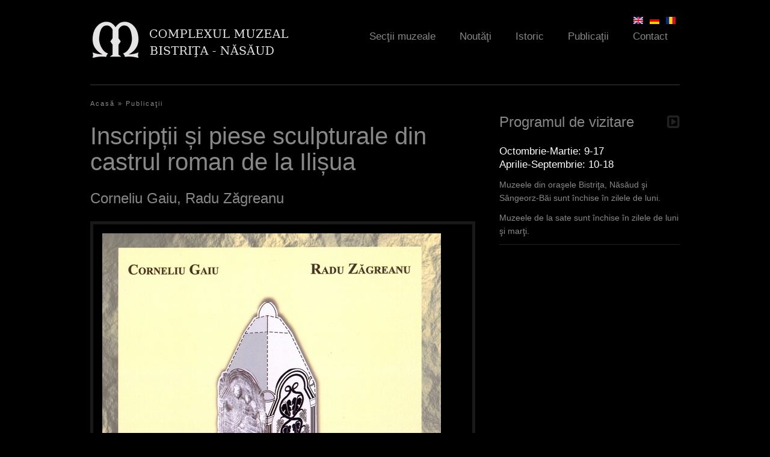

--- FILE ---
content_type: text/html; charset=utf-8
request_url: https://complexulmuzealbn.ro/ro/publicatii/inscriptii-si-piese-sculpturale-din-castrul-roman-de-la-ilisua?qt-noutati=1
body_size: 10055
content:
<!DOCTYPE html>
<!--[if IEMobile 7]><html class="iem7"  lang="ro" dir="ltr"><![endif]-->
<!--[if lte IE 6]><html class="lt-ie9 lt-ie8 lt-ie7"  lang="ro" dir="ltr"><![endif]-->
<!--[if (IE 7)&(!IEMobile)]><html class="lt-ie9 lt-ie8"  lang="ro" dir="ltr"><![endif]-->
<!--[if IE 8]><html class="lt-ie9"  lang="ro" dir="ltr"><![endif]-->
<!--[if (gte IE 9)|(gt IEMobile 7)]><!--><html  lang="ro" dir="ltr"><!--<![endif]-->

<head>
  <meta charset="utf-8" />
<meta name="Generator" content="Drupal 7 (http://drupal.org)" />
<link rel="canonical" href="/ro/publicatii/inscriptii-si-piese-sculpturale-din-castrul-roman-de-la-ilisua" />
<link rel="shortlink" href="/ro/node/76" />
  <title>Inscripții și piese sculpturale din castrul roman de la Ilișua | Complexul Muzeal Bistriţa-Năsăud</title>

      <meta name="MobileOptimized" content="width">
    <meta name="HandheldFriendly" content="true">
    <meta name="viewport" content="width=device-width">
    <meta http-equiv="cleartype" content="on">

  <link type="text/css" rel="stylesheet" href="https://complexulmuzealbn.ro/sites/default/files/css/css_lQaZfjVpwP_oGNqdtWCSpJT1EMqXdMiU84ekLLxQnc4.css" media="all" />
<link type="text/css" rel="stylesheet" href="https://complexulmuzealbn.ro/sites/default/files/css/css_ugmd-SSDbm1OKE5izFKyWoDlN0VLzOd_7qwRN49enDo.css" media="all" />
<link type="text/css" rel="stylesheet" href="https://complexulmuzealbn.ro/sites/default/files/css/css_WQp2FwUJJRQK709_79J-xMWYyGHIjSlGd0mC_sFLRIM.css" media="all" />
<link type="text/css" rel="stylesheet" href="https://complexulmuzealbn.ro/sites/default/files/css/css_phKgMGB4ZRrc9NmhvCLC7NEXXMHT7f3lfF-y-be9qTs.css" media="all" />
<link type="text/css" rel="stylesheet" href="https://complexulmuzealbn.ro/sites/default/files/css/css_rwRhsU147PhKoaHJYvcYpZpYX6oTi9X9cpAGlsK1BBE.css" media="all" />
  <!--[if IE 7]>
    <link rel="stylesheet"href="/sites/default/themes/muzeu/fonts/Font-Awesome/css/font-awesome-ie7.min.css">
  <![endif]-->
  <script src="https://complexulmuzealbn.ro/sites/default/files/js/js_XexEZhbTmj1BHeajKr2rPfyR8Y68f4rm0Nv3Vj5_dSI.js"></script>
<script src="https://complexulmuzealbn.ro/sites/default/files/js/js_dVaoB9HQm0UnJvdl7U38vybHtK16tuq_s0kdlp5UgZU.js"></script>
<script src="https://complexulmuzealbn.ro/sites/default/files/js/js_zKC6wsxqjoRmTKNdDVcmdLOnhkAoI9AtNnnpDlsd9MQ.js"></script>
<script src="https://complexulmuzealbn.ro/sites/default/files/js/js_AtdJ6fPXZn7TuqTTPiZ-_9z0OFXQNgex25Tce3PszK8.js"></script>
<script>
    jQuery(document).ready(function($){     
      $('#om-maximenu-main-menu li.om-leaf .om-maximenu-content').removeClass('om-maximenu-content-nofade');
      //$('#om-maximenu-main-menu li.om-leaf').hover(omFadeIn,omFadeOut); //native jquery
      $('#om-maximenu-main-menu li.om-leaf').hoverIntent({
        over: omFadeIn,
        timeout: 1000,
        out: omFadeOut
      }); 
      function omFadeIn(){ $('.om-maximenu-content.closed', this).fadeIn(); }
      function omFadeOut(){ $('.om-maximenu-content.closed', this).fadeOut(); }  
    });
    </script>
<script src="https://complexulmuzealbn.ro/sites/default/files/js/js_uYI753qA7lelCaVQqQLql6B7VesJFV-ewVlmpTS3b84.js"></script>
<script>jQuery.extend(Drupal.settings, {"basePath":"\/","pathPrefix":"ro\/","setHasJsCookie":0,"ajaxPageState":{"theme":"muzeu","theme_token":"IpLKSYFwd7Ee_0XzqQiZT4sjvkFlUiFS1PCfeQkwKa8","jquery_version":"1.7","js":{"sites\/all\/modules\/jquery_update\/replace\/jquery\/1.7\/jquery.min.js":1,"misc\/jquery-extend-3.4.0.js":1,"misc\/jquery-html-prefilter-3.5.0-backport.js":1,"misc\/jquery.once.js":1,"misc\/drupal.js":1,"sites\/all\/modules\/jquery_update\/replace\/ui\/ui\/minified\/jquery.ui.core.min.js":1,"sites\/all\/modules\/jquery_update\/replace\/ui\/ui\/minified\/jquery.ui.widget.min.js":1,"sites\/all\/modules\/nice_menus\/js\/jquery.bgiframe.js":1,"sites\/all\/modules\/nice_menus\/js\/jquery.hoverIntent.js":1,"sites\/all\/libraries\/superfish\/superfish.js":1,"sites\/all\/modules\/nice_menus\/js\/nice_menus.js":1,"sites\/all\/modules\/jquery_update\/replace\/ui\/external\/jquery.cookie.js":1,"sites\/all\/modules\/jquery_update\/replace\/misc\/jquery.form.min.js":1,"sites\/all\/modules\/jquery_update\/replace\/ui\/ui\/minified\/jquery.ui.tabs.min.js":1,"sites\/all\/modules\/jquery_plugin\/tooltip.min.js":1,"misc\/ajax.js":1,"sites\/all\/modules\/jquery_update\/js\/jquery_update.js":1,"sites\/all\/modules\/om_maximenu\/js\/om_maximenu.js":1,"misc\/progress.js":1,"public:\/\/languages\/ro_DS2d09Q2GwfxjRiVfdIyuEXWVqWMk7tvUa-RBIKPA2A.js":1,"sites\/all\/libraries\/colorbox\/jquery.colorbox-min.js":1,"sites\/all\/modules\/colorbox\/js\/colorbox.js":1,"sites\/all\/modules\/colorbox\/styles\/default\/colorbox_style.js":1,"sites\/all\/modules\/colorbox\/js\/colorbox_load.js":1,"sites\/all\/modules\/om_maximenu\/contrib\/jquery.hoverIntent.minified.js":1,"0":1,"sites\/all\/modules\/views\/js\/base.js":1,"sites\/all\/modules\/views\/js\/ajax_view.js":1,"sites\/all\/modules\/quicktabs\/js\/quicktabs.js":1,"sites\/all\/libraries\/easing\/jquery.easing.js":1,"sites\/default\/themes\/muzeu\/js\/slider.js":1,"sites\/default\/themes\/muzeu\/js\/mainmenu.js":1,"sites\/default\/themes\/muzeu\/js\/lazy.js":1,"sites\/default\/themes\/muzeu\/js\/slideshow-pager.js":1,"sites\/default\/themes\/muzeu\/js\/imagesloaded.pkgd.js":1,"sites\/default\/themes\/muzeu\/js\/masonry.pkgd.min.js":1,"sites\/default\/themes\/muzeu\/js\/gallery.js":1,"sites\/all\/libraries\/jquery.jscrollpane\/jquery.jscrollpane.min.js":1,"sites\/all\/libraries\/jquery.jscrollpane\/mwheelIntent.js":1,"sites\/all\/libraries\/jquery.jscrollpane\/jquery.mousewheel.js":1,"sites\/default\/themes\/muzeu\/js\/jquery.fitvids.js":1,"sites\/all\/libraries\/jquery.bxslider\/jquery.bxslider.min.js":1,"sites\/default\/themes\/muzeu\/js\/expo-slides.js":1,"sites\/default\/themes\/muzeu\/js\/video-tabs.js":1,"sites\/all\/modules\/colorbox_node\/colorbox_node.js":1},"css":{"modules\/system\/system.base.css":1,"modules\/system\/system.menus.css":1,"modules\/system\/system.messages.css":1,"modules\/system\/system.theme.css":1,"misc\/ui\/jquery.ui.core.css":1,"misc\/ui\/jquery.ui.theme.css":1,"misc\/ui\/jquery.ui.tabs.css":1,"sites\/all\/modules\/colorbox_node\/colorbox_node.css":1,"modules\/field\/theme\/field.css":1,"sites\/all\/modules\/footnotes\/footnotes.css":1,"sites\/all\/modules\/freepager\/freepager.css":1,"modules\/node\/node.css":1,"sites\/all\/modules\/om_maximenu\/css\/om_maximenu.css":1,"modules\/user\/user.css":1,"sites\/all\/modules\/views\/css\/views.css":1,"sites\/all\/modules\/ckeditor\/css\/ckeditor.css":1,"sites\/all\/modules\/colorbox\/styles\/default\/colorbox_style.css":1,"sites\/all\/modules\/ctools\/css\/ctools.css":1,"modules\/locale\/locale.css":1,"sites\/all\/modules\/nice_menus\/css\/nice_menus.css":1,"sites\/all\/modules\/nice_menus\/css\/nice_menus_default.css":1,"sites\/all\/modules\/om_maximenu\/skin\/no_style\/no_style.css":1,"sites\/all\/modules\/quicktabs\/css\/quicktabs.css":1,"sites\/all\/modules\/date\/date_api\/date.css":1,"sites\/all\/libraries\/jquery.jscrollpane\/jquery.jscrollpane.css":1,"sites\/all\/libraries\/jquery.bxslider\/jquery.bxslider.css":1,"sites\/default\/themes\/muzeu\/system.menus.css":1,"sites\/default\/themes\/muzeu\/system.messages.css":1,"sites\/default\/themes\/muzeu\/system.theme.css":1,"sites\/default\/themes\/muzeu\/css\/styles.css":1}},"colorbox":{"opacity":"0.85","current":"{current} of {total}","previous":"\u00ab Prev","next":"Next \u00bb","close":"\u00cenchidere","maxWidth":"98%","maxHeight":"98%","fixed":true,"mobiledetect":true,"mobiledevicewidth":"480px","file_public_path":"\/sites\/default\/files","specificPagesDefaultValue":"admin*\nimagebrowser*\nimg_assist*\nimce*\nnode\/add\/*\nnode\/*\/edit\nprint\/*\nprintpdf\/*\nsystem\/ajax\nsystem\/ajax\/*"},"nice_menus_options":{"delay":"800","speed":"slow"},"quicktabs":{"qt_noutati":{"name":"noutati","tabs":[{"vid":"agenda","display":"block_1","args":"","view_path":"node%2F76","view_dom_id":1,"ajax_args":"","actual_args":[]},{"vid":"articole","display":"block","args":"","view_path":"node%2F76","view_dom_id":2,"ajax_args":"","actual_args":[]},{"vid":"video","display":"block_1","args":"","view_path":"node%2F76","view_dom_id":3,"ajax_args":"","actual_args":[]}],"ajaxPageState":{"jquery_version":"1.7"}}},"colorbox_node":{"width":"600px","height":"600px"}});</script>
      <!--[if lt IE 9]>
    <script src="/sites/all/themes/zen/js/html5-respond.js"></script>
    <![endif]-->
    <script>
    (function(i,s,o,g,r,a,m){i['GoogleAnalyticsObject']=r;i[r]=i[r]||function(){
    (i[r].q=i[r].q||[]).push(arguments)},i[r].l=1*new Date();a=s.createElement(o),
    m=s.getElementsByTagName(o)[0];a.async=1;a.src=g;m.parentNode.insertBefore(a,m)
    })(window,document,'script','//www.google-analytics.com/analytics.js','ga');

    ga('create', 'UA-44957745-1', 'complexulmuzealbn.ro');
    ga('send', 'pageview');
  </script>
</head>
<body class="html not-front not-logged-in one-sidebar sidebar-second page-node page-node- page-node-76 node-type-publicatie i18n-ro section-publicatii" >
      <p id="skip-link">
      <a href="#main-menu" class="element-invisible element-focusable">Jump to navigation</a>
    </p>
      
<div id="page">

  <header class="header" id="header" role="banner">
    <div class="header-wrap">
          <a href="/ro" title="Acasă" rel="home" class="header__logo" id="logo"><img src="https://complexulmuzealbn.ro/sites/default/files/cmb_0_0.png" alt="Acasă" class="header__logo-image" width="235" height="54"/></a>
    
 

  <div id="om-maximenu-main-menu" class="om-maximenu om-maximenu-no-style om-maximenu-main-menu code-om-u1-1599386995">     
            

<div id="om-menu-main-menu-ul-wrapper" class="om-menu-ul-wrapper">
  <ul id="om-menu-main-menu" class="om-menu">
                  

   
  <li id="om-leaf-om-u1-1599386995-3" class="om-leaf first leaf-sec-ii-muzeale">   
    <a  class="om-link  link-sec-ii-muzeale" href="/ro/sectii">Secţii muzeale</a>      
  <div class="om-maximenu-content om-maximenu-content-nofade closed">
    <div class="om-maximenu-top">
      <div class="om-maximenu-top-left"></div>
      <div class="om-maximenu-top-right"></div>
    </div><!-- /.om-maximenu-top --> 
    <div class="om-maximenu-middle">
      <div class="om-maximenu-middle-left">
        <div class="om-maximenu-middle-right">
           

<div class="block block-views block-views-id-sectii-block_3 first last">           
      <div class="content"><div class="view view-sectii view-id-sectii view-display-id-block_3 view-dom-id-87a7385c39b304992df0bfe0c5be149f">
        
  
      <div class="attachment attachment-before">
      <div class="view view-sectii view-id-sectii view-display-id-attachment_1">
        
  
  
      <div class="view-content">
      <table class="views-view-grid cols-2">
  
  <tbody>
          <tr class="row-1 row-first">
                  <td class="col-1 col-first">
              
          <a href="/ro/sectii/casa-argintarului-centrul-german-bistrita">&quot;Casa Argintarului&quot; - Centrul German Bistrița</a>            </td>
                  <td class="col-2 col-last">
              
          <a href="/ro/sectii/casa-saseasca-livezile">&quot;Casa Săsească&quot; Livezile</a>            </td>
              </tr>
          <tr class="row-2">
                  <td class="col-1 col-first">
              
          <a href="/en/sectii/deams-nest-museum-maieru">&quot;Deams&#039; Nest&quot; Museum, Maieru</a>            </td>
                  <td class="col-2 col-last">
              
          <a href="/en/sectii/saxon-house-livezile">&quot;Saxon House&quot; Livezile</a>            </td>
              </tr>
          <tr class="row-3">
                  <td class="col-1 col-first">
              
          <a href="/en/sectii/silverers-house-german-center-bistrita">&quot;Silverer&#039;s House&quot; - German Center Bistrița</a>            </td>
                  <td class="col-2 col-last">
              
          <a href="/ro/sectii/biserica-evanghelica-herina">Biserica Evanghelică Herina</a>            </td>
              </tr>
          <tr class="row-4">
                  <td class="col-1 col-first">
              
          <a href="/en/sectii/border-museum-nasaud">Border Museum Năsăud</a>            </td>
                  <td class="col-2 col-last">
              
          <a href="/ro/sectii/casa-traditionala-de-pe-vaile-tiblesului-amenajata-si-donata-de-episcopul-macarie-dragoi">Casa tradițională de pe Văile Țibleșului Amenajată și Donată de Episcopul Macarie Drăgoi</a>            </td>
              </tr>
          <tr class="row-5">
                  <td class="col-1 col-first">
              
          <a href="/ro/sectii/centrul-multicultural-castel-teleki-posmus">Centrul Multicultural &quot;Castel Teleki&quot; Posmuș</a>            </td>
                  <td class="col-2 col-last">
              
          <a href="/en/sectii/evangelic-church-herina">Evangelic Church Herina</a>            </td>
              </tr>
          <tr class="row-6">
                  <td class="col-1 col-first">
              
          <a href="/en/sectii/literary-museum-teodor-tanco-monor">Literary museum &quot;Teodor Tanco&quot;, Monor</a>            </td>
                  <td class="col-2 col-last">
              
          <a href="/en/sectii/memorial-museum-george-cosbuc-cosbuc">Memorial Museum &quot;George Coşbuc&quot;, Coşbuc</a>            </td>
              </tr>
          <tr class="row-7">
                  <td class="col-1 col-first">
              
          <a href="/en/sectii/memorial-museum-ion-pop-reteganul-reteag">Memorial Museum &quot;Ion Pop Reteganul&quot;, Reteag</a>            </td>
                  <td class="col-2 col-last">
              
          <a href="/en/sectii/memorial-museum-liviu-rebreanu">Memorial Museum &quot;Liviu Rebreanu&quot;</a>            </td>
              </tr>
          <tr class="row-8">
                  <td class="col-1 col-first">
              
          <a href="/en/sectii/mining-museum-rodna">Mining Museum Rodna</a>            </td>
                  <td class="col-2 col-last">
              
          <a href="/ro/sectii/muzeul-cuibul-visurilor-maieru">Muzeul &quot;Cuibul Visurilor&quot;, Maieru</a>            </td>
              </tr>
          <tr class="row-9">
                  <td class="col-1 col-first">
              
          <a href="/ro/sectii/muzeul-de-arta-comparata-sangeorz-bai">Muzeul de artă comparată Sângeorz Băi</a>            </td>
                  <td class="col-2 col-last">
              
          <a href="/ro/sectii/muzeul-graniceresc-nasaudean">Muzeul Grăniceresc Năsăudean</a>            </td>
              </tr>
          <tr class="row-10">
                  <td class="col-1 col-first">
              
          <a href="/ro/sectii/muzeul-literar-teodor-tanco-monor">Muzeul literar &quot;Teodor Tanco&quot;, Monor</a>            </td>
                  <td class="col-2 col-last">
              
          <a href="/ro/sectii/muzeul-memorial-george-cosbuc-cosbuc">Muzeul memorial &quot;George Coşbuc&quot;, Coşbuc</a>            </td>
              </tr>
          <tr class="row-11">
                  <td class="col-1 col-first">
              
          <a href="/ro/sectii/muzeul-memorial-ion-pop-reteganul-reteag">Muzeul memorial &quot;Ion Pop Reteganul&quot;, Reteag</a>            </td>
                  <td class="col-2 col-last">
              
          <a href="/ro/sectii/muzeul-memorial-liviu-rebreanu">Muzeul memorial &quot;Liviu Rebreanu&quot;</a>            </td>
              </tr>
          <tr class="row-12 row-last">
                  <td class="col-1 col-first">
              
          <a href="/ro/sectii/muzeul-mineritului-rodna">Muzeul mineritului Rodna</a>            </td>
                  <td class="col-2 col-last">
              
          <a href="/ro/sectii/pestera-tausoare">Peştera Tăuşoare</a>            </td>
              </tr>
      </tbody>
</table>
    </div>
  
  
  
  
  
  
</div>    </div>
  
      <div class="view-content">
        <div class="views-row views-row-1">
      
          <article class="node-21 node node-sectie view-mode-view_item">
  <div class="group-thumbnail">
    
  <a href="/ro/sectii/arta-contemporana"><img src="https://complexulmuzealbn.ro/sites/default/files/styles/obiect/public/thumbs/2017/04/th-arta-contemporana-3.jpg?itok=fUdTtaJq" width="300" height="370" alt="" /></a>  </div>
  <div class="group-caption">
    
  <div class="field-title-field">
    <h3 class="field-title"><a href="/ro/sectii/arta-contemporana">Artă Contemporană</a></h3>
  </div>
  </div>
</article>
    </div>
  <div class="views-row views-row-2">
      
          <article class="node-28 node node-sectie view-mode-view_item">
  <div class="group-thumbnail">
    
  <a href="/ro/sectii/etnografie-arta-populara"><img src="https://complexulmuzealbn.ro/sites/default/files/styles/obiect/public/thumbs/2013/10/th-etnografie-arta-populara-3.jpg?itok=UUS9qSdN" width="300" height="370" alt="" /></a>  </div>
  <div class="group-caption">
    
  <div class="field-title-field">
    <h3 class="field-title"><a href="/ro/sectii/etnografie-arta-populara">Etnografie - Artă populară</a></h3>
  </div>
  </div>
</article>
    </div>
  <div class="views-row views-row-3">
      
          <article class="node-15 node node-sectie view-mode-view_item">
  <div class="group-thumbnail">
    
  <a href="/ro/sectii/istorie-arheologie"><img src="https://complexulmuzealbn.ro/sites/default/files/styles/obiect/public/thumbs/2017/04/th-istorie-arheologie-2.jpg?itok=sU2Usp6G" width="300" height="370" alt="" /></a>  </div>
  <div class="group-caption">
    
  <div class="field-title-field">
    <h3 class="field-title"><a href="/ro/sectii/istorie-arheologie">Istorie-Arheologie</a></h3>
  </div>
  </div>
</article>
    </div>
  <div class="views-row views-row-4">
      
          <article class="node-35 node node-sectie view-mode-view_item">
  <div class="group-thumbnail">
    
  <a href="/ro/sectii/stiintele-naturii"><img src="https://complexulmuzealbn.ro/sites/default/files/styles/obiect/public/thumbs/2013/07/th-stiintele-naturii-2.jpg?itok=k3He70pN" width="300" height="370" alt="" /></a>  </div>
  <div class="group-caption">
    
  <div class="field-title-field">
    <h3 class="field-title"><a href="/ro/sectii/stiintele-naturii">Ştiinţele Naturii</a></h3>
  </div>
  </div>
</article>
    </div>
    </div>
  
  
  
  
  
  
</div></div>
  </div><!-- /.block -->





          <div class="om-clearfix"></div>
        </div><!-- /.om-maximenu-middle-right --> 
      </div><!-- /.om-maximenu-middle-left --> 
    </div><!-- /.om-maximenu-middle --> 
    <div class="om-maximenu-bottom">
      <div class="om-maximenu-bottom-left"></div>
      <div class="om-maximenu-bottom-right"></div>
    </div><!-- /.om-maximenu-bottom -->  
    <div class="om-maximenu-arrow"></div>
    <div class="om-maximenu-open">
      <input type="checkbox" value="" />
      Stay    </div><!-- /.om-maximenu-open -->  
  </div><!-- /.om-maximenu-content -->  
 

      
  </li>
  
    
  

  
          
                  

   
  <li id="om-leaf-om-u1-1599386995-6" class="om-leaf leaf-nout-i">   
    <a  class="om-link  link-nout-i" href="/ro/agenda">Noutăţi</a>      
  <div class="om-maximenu-content om-maximenu-content-nofade closed">
    <div class="om-maximenu-top">
      <div class="om-maximenu-top-left"></div>
      <div class="om-maximenu-top-right"></div>
    </div><!-- /.om-maximenu-top --> 
    <div class="om-maximenu-middle">
      <div class="om-maximenu-middle-left">
        <div class="om-maximenu-middle-right">
           

<div class="block block-quicktabs block-quicktabs-id-noutati first last">           
      <div class="content"><div  id="quicktabs-noutati" class="quicktabs-wrapper quicktabs-style-nostyle"><div class="item-list"><ul class="quicktabs-tabs quicktabs-style-nostyle"><li class="first"><a href="/ro/publicatii/inscriptii-si-piese-sculpturale-din-castrul-roman-de-la-ilisua?qt-noutati=0#qt-noutati" id="quicktabs-tab-noutati-0" class="quicktabs-tab quicktabs-tab-view quicktabs-tab-view-agenda-block-1 active">Agenda culturală</a></li>
<li class="active"><a href="/ro/publicatii/inscriptii-si-piese-sculpturale-din-castrul-roman-de-la-ilisua?qt-noutati=1#qt-noutati" id="quicktabs-tab-noutati-1" class="quicktabs-tab quicktabs-tab-view quicktabs-tab-view-articole-block active">Articole</a></li>
<li class="last"><a href="/ro/publicatii/inscriptii-si-piese-sculpturale-din-castrul-roman-de-la-ilisua?qt-noutati=2#qt-noutati" id="quicktabs-tab-noutati-2" class="quicktabs-tab quicktabs-tab-view quicktabs-tab-view-video-block-1 active">Video</a></li>
</ul></div><div id="quicktabs-container-noutati" class="quicktabs_main quicktabs-style-nostyle"><div  id="quicktabs-tabpage-noutati-0" class="quicktabs-tabpage quicktabs-hide"><div class="view view-agenda view-id-agenda view-display-id-block_1 view-dom-id-2579fc2868ab86cf6dd12c477ff3dc9c">
            <div class="view-header">
       <p><a href="/agenda"><img src="/sites/default/files/th-menu-contact.jpg" /><strong>Agenda Culturală</strong></a></p>
     </div>
  
  
  
      <div class="view-content">
        <div class="views-row views-row-1">
      
  <div class="views-field views-field-nothing">        <span class="field-content"><a href="/ro/nide/992"><i class="icon-angle-right"></i></a></span>  </div>  
  <div class="views-field views-field-field-data">        <div class="field-content">
  <span class="date-display-single">26/09/2025 - 13:00</span></div>  </div>  
  <div class="views-field views-field-title">        <span class="field-content"><a href="/ro/agenda/noaptea-cercetatorilor-europeni-2025">Noaptea Cercetătorilor Europeni 2025</a></span>  </div>  
  <div>        <div>
  Muzeul Bistrita, str. G-ral Grigore Balan, nr. 19</div>  </div>  </div>
  <div class="views-row views-row-2">
      
  <div class="views-field views-field-nothing">        <span class="field-content"><a href="/ro/nide/991"><i class="icon-angle-right"></i></a></span>  </div>  
  <div class="views-field views-field-field-data">        <div class="field-content">
  <span class="date-display-single">19/09/2025 - 17:00</span></div>  </div>  
  <div class="views-field views-field-title">        <span class="field-content"><a href="/ro/agenda/expozitia-joanna-mankiewicz">Expoziția Joanna Mankiewicz</a></span>  </div>  
  <div>        <div>
  Locație: Centrul Multicultural &quot;Castel Teleki&quot;, Posmuș</div>  </div>  </div>
  <div class="views-row views-row-3">
      
  <div class="views-field views-field-nothing">        <span class="field-content"><a href="/ro/nide/990"><i class="icon-angle-right"></i></a></span>  </div>  
  <div class="views-field views-field-field-data">        <div class="field-content">
  <span class="date-display-single">19/09/2025 - 17:00</span></div>  </div>  
  <div class="views-field views-field-title">        <span class="field-content"><a href="/ro/agenda/expozitia-bartosz-mamak">Expoziția Bartosz Mamak</a></span>  </div>  
  <div>        <div>
  Locație: Centrul Multicultural &quot;Castel Teleki&quot;, Posmuș</div>  </div>  </div>
  <div class="views-row views-row-4">
      
  <div class="views-field views-field-nothing">        <span class="field-content"><a href="/ro/nide/989"><i class="icon-angle-right"></i></a></span>  </div>  
  <div class="views-field views-field-field-data">        <div class="field-content">
  <span class="date-display-single">15/08/2025 - 12:00</span></div>  </div>  
  <div class="views-field views-field-title">        <span class="field-content"><a href="/ro/agenda/artcast-teleki-festival-2025">ArtCast Teleki Festival – 2025</a></span>  </div>  
  <div>        <div>
  Castel Teleki, Posmus, COm. Sieu</div>  </div>  </div>
  <div class="views-row views-row-5">
      
  <div class="views-field views-field-nothing">        <span class="field-content"><a href="/ro/nide/988"><i class="icon-angle-right"></i></a></span>  </div>  
  <div class="views-field views-field-field-data">        <div class="field-content">
  <span class="date-display-single">08/07/2025 - 18:00</span></div>  </div>  
  <div class="views-field views-field-title">        <span class="field-content"><a href="/ro/agenda/metamorphosis">Metamorphosis</a></span>  </div>  
  <div>        <div>
  Muzeul Bistrita, str. G-ral Grigore Balan, nr. 19</div>  </div>  </div>
    </div>
  
  
  
  
  
  
</div></div><div  id="quicktabs-tabpage-noutati-1" class="quicktabs-tabpage "><div class="view view-articole view-id-articole view-display-id-block view-dom-id-e7ef7bb717efe72d765ac6133c7a13c8">
            <div class="view-header">
       <p><a href="/articole"><img src="/sites/default/files/th-menu-contact.jpg" /><strong>Articole</strong></a></p>
     </div>
  
  
  
      <div class="view-content">
        <div class="views-row views-row-1">
      
  <div class="views-field views-field-nothing">        <span class="field-content"><a href="/ro/articole/2025/03/noaptea-cercetatorilor-europeni-2024-o-zi-dedicata-stiintei-curiozitatii-si"><i class="icon-angle-right"></i></a></span>  </div>  
  <div class="views-field views-field-title">        <span class="field-content"><a href="/ro/articole/2025/03/noaptea-cercetatorilor-europeni-2024-o-zi-dedicata-stiintei-curiozitatii-si">Noaptea Cercetătorilor Europeni 2024 – O zi dedicată științei, curiozității și inovației, în inima Bistriței</a></span>  </div>  </div>
  <div class="views-row views-row-2">
      
  <div class="views-field views-field-nothing">        <span class="field-content"><a href="/ro/articole/2025/03/noaptea-cercetatorilor-europeni-din-27-septembrie-2024-la-bistrita"><i class="icon-angle-right"></i></a></span>  </div>  
  <div class="views-field views-field-title">        <span class="field-content"><a href="/ro/articole/2025/03/noaptea-cercetatorilor-europeni-din-27-septembrie-2024-la-bistrita">Noaptea Cercetătorilor Europeni” din 27 septembrie 2024, la Bistrița</a></span>  </div>  </div>
  <div class="views-row views-row-3">
      
  <div class="views-field views-field-nothing">        <span class="field-content"><a href="/ro/articole/2014/01/anunt-concurs"><i class="icon-angle-right"></i></a></span>  </div>  
  <div class="views-field views-field-title">        <span class="field-content"><a href="/ro/articole/2014/01/anunt-concurs">Anunt - concurs</a></span>  </div>  </div>
  <div class="views-row views-row-4">
      
  <div class="views-field views-field-nothing">        <span class="field-content"><a href="/ro/epoca-victoriana-treaba-femeii-era-sa-straluceasca-sa-poarte-rochii-de-cateva-kilograme-si-sa-si"><i class="icon-angle-right"></i></a></span>  </div>  
  <div class="views-field views-field-title">        <span class="field-content"><a href="/ro/epoca-victoriana-treaba-femeii-era-sa-straluceasca-sa-poarte-rochii-de-cateva-kilograme-si-sa-si">În epoca victoriană, treaba femeii era să strălucească, să poarte rochii de câteva kilograme şi să-şi crească odraslele</a></span>  </div>  </div>
  <div class="views-row views-row-5">
      
  <div class="views-field views-field-nothing">        <span class="field-content"><a href="/ro/articole/2013/08/rochii-de-bal-din-perioada-victoriana-expuse-vineri-la-muzeul-judetean"><i class="icon-angle-right"></i></a></span>  </div>  
  <div class="views-field views-field-title">        <span class="field-content"><a href="/ro/articole/2013/08/rochii-de-bal-din-perioada-victoriana-expuse-vineri-la-muzeul-judetean">Rochii de bal din perioada victoriană, expuse vineri la Muzeul Judeţean</a></span>  </div>  </div>
    </div>
  
  
  
  
  
  
</div></div><div  id="quicktabs-tabpage-noutati-2" class="quicktabs-tabpage quicktabs-hide"><div class="view view-video view-id-video view-display-id-block_1 view-dom-id-d0d497a25de53accd1435a1bf2f96526">
            <div class="view-header">
       <p><a href="/video"><img src="/sites/default/files/th-menu-contact.jpg" /><strong>Clipuri Video</strong></a></p>
     </div>
  
  
  
      <div class="view-content">
        <div class="views-row views-row-1 views-row-odd views-row-first">
      
          <a href="/ro/video/saltland">
  <div class="field-video">
    <img src="https://complexulmuzealbn.ro/sites/default/files/styles/video/public/media-youtube/MRinR5Jjjhw.jpg?itok=B2DJTNOh" width="300" height="169" alt="SaltLand" />  </div>
</a>    
  <div class="views-field views-field-nothing">        <span class="field-content"><a href="/ro/video/saltland"><i class="icon-angle-right"></i></a></span>  </div>  
  <div class="views-field views-field-title">        <span class="field-content"><a href="/ro/video/saltland">Saltland</a></span>  </div>  </div>
  <div class="views-row views-row-2 views-row-even views-row-last">
      
          <a href="/ro/video/vernisaj-constantin-blendea">
  <div class="field-video">
    <img src="https://complexulmuzealbn.ro/sites/default/files/styles/video/public/media-youtube/ukbEM_7ye1U.jpg?itok=NA2IosIX" width="300" height="169" alt="vernisaj C ntin Blendea 28 29 august 2012" />  </div>
</a>    
  <div class="views-field views-field-nothing">        <span class="field-content"><a href="/ro/video/vernisaj-constantin-blendea"><i class="icon-angle-right"></i></a></span>  </div>  
  <div class="views-field views-field-title">        <span class="field-content"><a href="/ro/video/vernisaj-constantin-blendea">Vernisaj Constantin Blendea</a></span>  </div>  </div>
    </div>
  
  
  
  
  
  
</div></div></div></div></div>
  </div><!-- /.block -->





          <div class="om-clearfix"></div>
        </div><!-- /.om-maximenu-middle-right --> 
      </div><!-- /.om-maximenu-middle-left --> 
    </div><!-- /.om-maximenu-middle --> 
    <div class="om-maximenu-bottom">
      <div class="om-maximenu-bottom-left"></div>
      <div class="om-maximenu-bottom-right"></div>
    </div><!-- /.om-maximenu-bottom -->  
    <div class="om-maximenu-arrow"></div>
    <div class="om-maximenu-open">
      <input type="checkbox" value="" />
      Stay    </div><!-- /.om-maximenu-open -->  
  </div><!-- /.om-maximenu-content -->  
 

      
  </li>
  
    
  

  
          
                  

   
  <li id="om-leaf-om-u1-1599386995-2" class="om-leaf leaf-istoric">   
    <a  class="om-link  link-istoric" href="/ro/istoric">Istoric</a>      
  <div class="om-maximenu-content om-maximenu-content-nofade closed">
    <div class="om-maximenu-top">
      <div class="om-maximenu-top-left"></div>
      <div class="om-maximenu-top-right"></div>
    </div><!-- /.om-maximenu-top --> 
    <div class="om-maximenu-middle">
      <div class="om-maximenu-middle-left">
        <div class="om-maximenu-middle-right">
           

<div class="block block-views block-views-id-istoric-block_1 first last">           
      <div class="content"><div class="view view-istoric view-id-istoric view-display-id-block_1 view-dom-id-b19f07ef46dbafd3a7dd9fd466f1def4">
            <div class="view-header">
       <p><a href="/istoric"><img src="/sites/default/files/th-menu-istoric.jpg" /><strong>Complexul Muzeal Bistriţa-Năsăud</strong></a></p>
     </div>
  
  
      <div class="attachment attachment-before">
      <div class="view view-istoric view-id-istoric view-display-id-attachment_2">
        
  
  
      <div class="view-content">
        <div class="views-row views-row-1">
      
  <div>        <div>
  <div class="field-anul">
    <span class="date-display-single">2016</span>  </div>
</div>  </div>  
  <div class="views-field views-field-title">        <span class="field-content"><a href="/ro/istoric">Tur virtual</a></span>  </div>  
  <div>        <div>
  <div class="field-body">
     <p>Intr-un muzeu daca dorim sa venim in intampinarea dorintelor beneficiarilor de diverse tipuri este important sa tine</p>  </div>
</div>  </div>  </div>
    </div>
  
  
  
  
  
  
</div>    </div>
  
      <div class="view-content">
        <div class="views-row views-row-1 views-row-odd views-row-first">
      
  <div class="views-field views-field-nothing">        <span class="field-content"><a href="/istoric"><i class="icon-angle-right"></i></a></span>  </div>  
          
  <div class="field-anul">
    <span class="date-display-single">1987</span>  </div>
    
  <div class="views-field views-field-title-field">        <div class="field-content"><a href="/ro/istoric">
  <div class="field-title-field">
    Reunirea secţiilor  </div>
</a></div>  </div>  </div>
  <div class="views-row views-row-2 views-row-even">
      
  <div class="views-field views-field-nothing">        <span class="field-content"><a href="/istoric"><i class="icon-angle-right"></i></a></span>  </div>  
          
  <div class="field-anul">
    <span class="date-display-single">1982</span>  </div>
    
  <div class="views-field views-field-title-field">        <div class="field-content"><a href="/ro/istoric">
  <div class="field-title-field">
    Secţia de etnografie  </div>
</a></div>  </div>  </div>
  <div class="views-row views-row-3 views-row-odd">
      
  <div class="views-field views-field-nothing">        <span class="field-content"><a href="/istoric"><i class="icon-angle-right"></i></a></span>  </div>  
          
  <div class="field-anul">
    <span class="date-display-single">1977</span>  </div>
    
  <div class="views-field views-field-title-field">        <div class="field-content"><a href="/ro/istoric">
  <div class="field-title-field">
    Casa Argintarului  </div>
</a></div>  </div>  </div>
  <div class="views-row views-row-4 views-row-even views-row-last">
      
  <div class="views-field views-field-nothing">        <span class="field-content"><a href="/istoric"><i class="icon-angle-right"></i></a></span>  </div>  
          
  <div class="field-anul">
    <span class="date-display-range"><span class="date-display-start">1970</span> - <span class="date-display-end">1980</span></span>  </div>
    
  <div class="views-field views-field-title-field">        <div class="field-content"><a href="/ro/istoric">
  <div class="field-title-field">
    Noi staţiuni arheologice  </div>
</a></div>  </div>  </div>
    </div>
  
  
  
  
  
  
</div></div>
  </div><!-- /.block -->





          <div class="om-clearfix"></div>
        </div><!-- /.om-maximenu-middle-right --> 
      </div><!-- /.om-maximenu-middle-left --> 
    </div><!-- /.om-maximenu-middle --> 
    <div class="om-maximenu-bottom">
      <div class="om-maximenu-bottom-left"></div>
      <div class="om-maximenu-bottom-right"></div>
    </div><!-- /.om-maximenu-bottom -->  
    <div class="om-maximenu-arrow"></div>
    <div class="om-maximenu-open">
      <input type="checkbox" value="" />
      Stay    </div><!-- /.om-maximenu-open -->  
  </div><!-- /.om-maximenu-content -->  
 

      
  </li>
  
    
  

  
          
                  

   
  <li id="om-leaf-om-u1-1599386995-4" class="om-leaf leaf-publica-ii">   
    <a  class="om-link  link-publica-ii" href="/ro/publicatii">Publicaţii</a>      
  <div class="om-maximenu-content om-maximenu-content-nofade closed">
    <div class="om-maximenu-top">
      <div class="om-maximenu-top-left"></div>
      <div class="om-maximenu-top-right"></div>
    </div><!-- /.om-maximenu-top --> 
    <div class="om-maximenu-middle">
      <div class="om-maximenu-middle-left">
        <div class="om-maximenu-middle-right">
           

<div class="block block-views block-views-id-publicatii-block_1 first last">           
      <div class="content"><div class="view view-publicatii view-id-publicatii view-display-id-block_1 view-dom-id-6495a80f0f1715f606bb42ab1047eaeb">
        
  
  
      <div class="view-content">
        <div class="views-row views-row-1 views-row-odd views-row-first">
      
          
  <div class="field-coperta">
    <a href="/ro/publicatii/vasile-tolan"><img src="https://complexulmuzealbn.ro/sites/default/files/styles/obiect/public/documente/2026/01/pagesfromvasiletolan-albumdigitaloptimize1-086fc6d2a77c441211a03fcdef48276b.jpg?itok=RpZDxrCY" width="300" height="370" alt="" /></a>  </div>
    
          <a href="/ro/publicatii/vasile-tolan">Vasile Tolan</a>    </div>
  <div class="views-row views-row-2 views-row-even">
      
          
  <div class="field-coperta">
    <a href="/ro/publicatii/catalog-suspendaresuspension"><img src="https://complexulmuzealbn.ro/sites/default/files/styles/obiect/public/documente/2024/02/copertasuspendare-c1c1301bc9b7b338e206199baabae597.jpg?itok=qUnGbdnJ" width="300" height="370" alt="" /></a>  </div>
    
          <a href="/ro/publicatii/catalog-suspendaresuspension">Catalog Suspendare/Suspension</a>    </div>
  <div class="views-row views-row-3 views-row-odd views-row-last">
      
          
  <div class="field-coperta">
    <a href="/ro/publicatii/ruta-cultural-turistica-portile-transilvaniei"><img src="https://complexulmuzealbn.ro/sites/default/files/styles/obiect/public/documente/2022/03/programdescriptivportiletransilvaniei2203071033081-4dfa466d9f66acb827f8458b5eb24404.jpg?itok=oRIZ4D_h" width="300" height="370" alt="" /></a>  </div>
    
          <a href="/ro/publicatii/ruta-cultural-turistica-portile-transilvaniei">Ruta cultural-turistică &quot;Porțile Transilvaniei&quot;</a>    </div>
    </div>
  
  
  
      
<div class="more-link">
  <a href="/ro/publicatii">
    Toate publicaţiile...  </a>
</div>
  
  
  
</div></div>
  </div><!-- /.block -->





          <div class="om-clearfix"></div>
        </div><!-- /.om-maximenu-middle-right --> 
      </div><!-- /.om-maximenu-middle-left --> 
    </div><!-- /.om-maximenu-middle --> 
    <div class="om-maximenu-bottom">
      <div class="om-maximenu-bottom-left"></div>
      <div class="om-maximenu-bottom-right"></div>
    </div><!-- /.om-maximenu-bottom -->  
    <div class="om-maximenu-arrow"></div>
    <div class="om-maximenu-open">
      <input type="checkbox" value="" />
      Stay    </div><!-- /.om-maximenu-open -->  
  </div><!-- /.om-maximenu-content -->  
 

      
  </li>
  
    
  

  
          
                  

   
  <li id="om-leaf-om-u1-1599386995-5" class="om-leaf last leaf-contact">   
    <a  class="om-link  link-contact" href="/ro/contact">Contact</a>      
  <div class="om-maximenu-content om-maximenu-content-nofade closed">
    <div class="om-maximenu-top">
      <div class="om-maximenu-top-left"></div>
      <div class="om-maximenu-top-right"></div>
    </div><!-- /.om-maximenu-top --> 
    <div class="om-maximenu-middle">
      <div class="om-maximenu-middle-left">
        <div class="om-maximenu-middle-right">
           

<div class="block block-views block-views-id-contact-block_1 first last">           
      <div class="content"><div class="view view-contact view-id-contact view-display-id-block_1 view-dom-id-9b7f44a1a3b1a1355b04ba48da83994f">
            <div class="view-header">
       <p><a href="/contact"><img src="/sites/default/files/th-menu-contact.jpg" /><strong>Complexul Muzeal Bistriţa-Năsăud</strong></a></p>
     </div>
  
  
  
      <div class="view-content">
        <div class="views-row views-row-1 views-row-odd views-row-first views-row-last">
      
  <div>        <div>
  <div class="field-body">
    <h3>Complexul Muzeal Bistriţa-Năsăud</h3>
<p><strong>Adresa</strong> strada General Grigore Balan, Nr. 19, Bistrita, Jud. Bistriţa-Năsăud Cod postal: 420016 Tel: 0263 - 211.063, Fax: 0263 - 230.046 E-mail: <a href="mailto:complexmuzealbn@yahoo.com">complexmuzealbn@yahoo.com</a> sau <a href="mailto:complexmuzealbn@gmail.com">complexmuzealbn@gmail.com</a></p>
  </div>
</div>  </div>  </div>
    </div>
  
  
  
  
  
  
</div></div>
  </div><!-- /.block -->





          <div class="om-clearfix"></div>
        </div><!-- /.om-maximenu-middle-right --> 
      </div><!-- /.om-maximenu-middle-left --> 
    </div><!-- /.om-maximenu-middle --> 
    <div class="om-maximenu-bottom">
      <div class="om-maximenu-bottom-left"></div>
      <div class="om-maximenu-bottom-right"></div>
    </div><!-- /.om-maximenu-bottom -->  
    <div class="om-maximenu-arrow"></div>
    <div class="om-maximenu-open">
      <input type="checkbox" value="" />
      Stay    </div><!-- /.om-maximenu-open -->  
  </div><!-- /.om-maximenu-content -->  
 

      
  </li>
  
    
  

  
          
      </ul><!-- /.om-menu -->    
</div><!-- /.om-menu-ul-wrapper -->   



      </div><!-- /#om-maximenu-[menu name] -->   



    
    
      <div class="header__region region region-header">
    <div id="block-locale-language" class="block block-locale first odd" role="complementary">

      
  <ul class="language-switcher-locale-url"><li class="en first"><span class="language-link locale-untranslated" xml:lang="en"><img class="language-icon" src="https://complexulmuzealbn.ro/sites/all/modules/languageicons/flags/en.png" width="16" height="12" alt="English" title="English" /></span></li>
<li class="de"><span class="language-link locale-untranslated" xml:lang="de"><img class="language-icon" src="https://complexulmuzealbn.ro/sites/all/modules/languageicons/flags/de.png" width="16" height="12" alt="Deutsch" title="Deutsch" /></span></li>
<li class="ro last active"><a href="/ro/publicatii/inscriptii-si-piese-sculpturale-din-castrul-roman-de-la-ilisua" class="language-link active" xml:lang="ro"><img class="language-icon" src="https://complexulmuzealbn.ro/sites/all/modules/languageicons/flags/ro.png" width="16" height="12" alt="Română" title="Română" /></a></li>
</ul>
</div>
<div id="block-nice-menus-2" class="block block-nice-menus last even">

      
  
</div>
  </div>

    </div>
  </header>

  <div id="main">
    
    <div id="content" class="column" role="main">
            <a id="main-content"></a>
    <h2 class="element-invisible">Eşti aici</h2><div class="breadcrumb"><span class="inline odd first"><a href="/ro">Acasă</a></span> <span class="delimiter">»</span> <span class="inline even last"><a href="/ro/publicatii">Publicaţii</a></span></div>                                                


<article class="node-76 node node-publicatie view-mode-full clearfix">

  
  
  <div class="field-title-field">
    <h1>Inscripții și piese sculpturale din castrul roman de la Ilișua</h1>
  </div>

  <div class="field-autor">
    <h2>Corneliu Gaiu, Radu Zăgreanu</h2>
  </div>

  
  
</article>
<div id="block-views-coperta-block-1" class="block block-views last even">

      
  <div class="view view-coperta view-id-coperta view-display-id-block_1 view-dom-id-785716bd493d92710beec717fbebfe6c">
        
  
  
      <div class="view-content">
        <div class="views-row views-row-1 views-row-odd views-row-first views-row-last">
      
  <div>        <div>
  <div class="field-coperta">
    <img src="https://complexulmuzealbn.ro/sites/default/files/styles/content/public/documente/2013/07/copertainscriptii-e99782b7a73193166aa616202102a173.jpg?itok=rzDHiMZm" width="563" height="800" alt="" />  </div>
</div>  </div>  </div>
    </div>
  
  
  
  
  
  
</div>
</div>
          </div>

    
          <aside class="sidebars">
                  <section class="region region-sidebar-second column sidebar">
    <div id="block-block-2" class="block block-block first last odd">

        <h2 class="block__title block-title">Programul de vizitare</h2>
    
   <div>
<p><strong>Octombrie-Martie: 9-17<br />
Aprilie-Septembrie: 10-18</strong></p>
<p>Muzeele din oraşele Bistriţa, Năsăud şi Sângeorz-Băi sunt închise în zilele de luni.</p>
<p>Muzeele de la sate sunt închise în zilele de luni şi marţi.</p>
</div>
 
</div>
  </section>
      </aside>
    
      </div>

    <footer id="footer" class="region region-footer">
    <div id="block-block-8" class="block block-block first odd">

      
  <p><a class="icon-facebook" href="https://www.facebook.com/complexmuzeal.bistritanasaud">Facebook</a> <a class="icon-twitter" href="http://www.twitter.com/MuzeuBN">Twitter</a><a class="icon-youtube" href="https://www.youtube.com">Youtube</a><a class="icon-pinterest" href="https://www.pinterest.com">Pinterest</a></p>
</div>
<div id="block-menu-menu-footer-menu" class="block block-menu even" role="navigation">

        <h2 class="block__title block-title">Complexul Muzeal Bistriţa-Năsăud</h2>
    
  <ul class="menu"><li class="menu__item is-leaf first leaf"><a href="/ro" title="" class="menu__link">Acasa</a></li>
<li class="menu__item is-leaf leaf"><a href="/ro/istoric-vechi" title="" class="menu__link">Istoric</a></li>
<li class="menu__item is-expanded expanded"><a href="/ro/informatii-publice" title="" class="menu__link">Informatii de interes public</a><ul class="menu"><li class="menu__item is-leaf first leaf"><a href="/ro/informatii-publice/solicitare-informatii" title="" class="menu__link">Solicitare informații. Legislație</a></li>
<li class="menu__item is-leaf leaf"><a href="/ro/informatii-publice/buletinul-informativ" title="" class="menu__link">Buletinul Informativ (Legea 544/2001)</a></li>
<li class="menu__item is-leaf leaf"><a href="/ro/informatii-publice/buget" title="" class="menu__link">Buget</a></li>
<li class="menu__item is-leaf leaf"><a href="/ro/informatii-publice/bilanturi-contabile" title="" class="menu__link">Bilanțuri contabile</a></li>
<li class="menu__item is-leaf leaf"><a href="/ro/informatii-publice/achizitii-publice" title="" class="menu__link">Achiziţii publice</a></li>
<li class="menu__item is-leaf leaf"><a href="/ro/informatii-publice/declaratii-de-avere-si-de-interese" title="" class="menu__link">Declaraţii de avere și de interese</a></li>
<li class="menu__item is-leaf leaf"><a href="/ro/informatii-publice/formulare-tip" title="" class="menu__link">Formulare tip</a></li>
<li class="menu__item is-leaf leaf"><a href="/ro/informatii-publice/anunturi" title="" class="menu__link">Anunţuri</a></li>
<li class="menu__item is-leaf leaf"><a href="/ro/informatii-publice/comunicate" title="" class="menu__link">Comunicate</a></li>
<li class="menu__item is-leaf leaf"><a href="/ro/informatii-publice/proceduri" title="" class="menu__link">Proceduri</a></li>
<li class="menu__item is-leaf leaf"><a href="/ro/informatii-publice/anunturi-de-angajare" title="" class="menu__link">Anunţuri de angajare</a></li>
<li class="menu__item is-leaf last leaf"><a href="/ro/informatii-publice/raport-de-activitate" title="" class="menu__link">Raport de activitate</a></li>
</ul></li>
<li class="menu__item is-leaf leaf"><a href="/ro/1-regulament-de-organizare-si-functionare-2-cod-de-etica" class="menu__link">Regulament de organizare</a></li>
<li class="menu__item is-leaf leaf"><a href="/ro/organigrama-2018-si-statul-de-functii" class="menu__link">Organigrama</a></li>
<li class="menu__item is-leaf leaf"><a href="/ro/informatii-publice/cariera" title="" class="menu__link">Carieră</a></li>
<li class="menu__item is-leaf leaf"><a href="/ro/informatii-publice/programe-si-strategii" title="" class="menu__link">Programe și strategii</a></li>
<li class="menu__item is-leaf leaf"><a href="/ro/laborator-restaurare-conservare-patrimoniu" class="menu__link">Laborator de restaurare-conservare</a></li>
<li class="menu__item is-leaf leaf"><a href="/ro/rapoarte-de-activitate-2016-2020-raport-managerial-2020-proiect-management-2018-2021" class="menu__link">Raport de activitate</a></li>
<li class="menu__item is-leaf leaf"><a href="/ro/informatii-publice/rapoarte-si-studii" title="" class="menu__link">Rapoarte și studii</a></li>
<li class="menu__item is-leaf last leaf"><a href="/ro/contact" title="" class="menu__link">Contact</a></li>
</ul>
</div>
<div id="block-views-sectii-block-2" class="block block-views odd">

        <h2 class="block__title block-title">Secţii muzeale</h2>
    
  <div class="view view-sectii view-id-sectii view-display-id-block_2 view-dom-id-91ceb0f0c3f4a2fd3051f237f7ad6628">
        
  
  
      <div class="view-content">
        <div class="views-row views-row-1 views-row-odd views-row-first">
      
          <a href="/ro/sectii/arta-contemporana">Artă Contemporană</a>    </div>
  <div class="views-row views-row-2 views-row-even">
      
          <a href="/ro/sectii/etnografie-arta-populara">Etnografie - Artă populară</a>    </div>
  <div class="views-row views-row-3 views-row-odd">
      
          <a href="/ro/sectii/istorie-arheologie">Istorie-Arheologie</a>    </div>
  <div class="views-row views-row-4 views-row-even">
      
          <a href="/ro/sectii/stiintele-naturii">Ştiinţele Naturii</a>    </div>
  <div class="views-row views-row-5 views-row-odd">
      
          <a href="/ro/sectii/casa-argintarului-centrul-german-bistrita">&quot;Casa Argintarului&quot; - Centrul German Bistrița</a>    </div>
  <div class="views-row views-row-6 views-row-even">
      
          <a href="/ro/sectii/casa-saseasca-livezile">&quot;Casa Săsească&quot; Livezile</a>    </div>
  <div class="views-row views-row-7 views-row-odd">
      
          <a href="/ro/sectii/biserica-evanghelica-herina">Biserica Evanghelică Herina</a>    </div>
  <div class="views-row views-row-8 views-row-even">
      
          <a href="/ro/sectii/casa-traditionala-de-pe-vaile-tiblesului-amenajata-si-donata-de-episcopul-macarie-dragoi">Casa tradițională de pe Văile Țibleșului Amenajată și Donată de Episcopul Macarie Drăgoi</a>    </div>
  <div class="views-row views-row-9 views-row-odd">
      
          <a href="/ro/sectii/centrul-multicultural-castel-teleki-posmus">Centrul Multicultural &quot;Castel Teleki&quot; Posmuș</a>    </div>
  <div class="views-row views-row-10 views-row-even">
      
          <a href="/ro/sectii/muzeul-cuibul-visurilor-maieru">Muzeul &quot;Cuibul Visurilor&quot;, Maieru</a>    </div>
  <div class="views-row views-row-11 views-row-odd">
      
          <a href="/ro/sectii/muzeul-de-arta-comparata-sangeorz-bai">Muzeul de artă comparată Sângeorz Băi</a>    </div>
  <div class="views-row views-row-12 views-row-even">
      
          <a href="/ro/sectii/muzeul-graniceresc-nasaudean">Muzeul Grăniceresc Năsăudean</a>    </div>
  <div class="views-row views-row-13 views-row-odd">
      
          <a href="/ro/sectii/muzeul-literar-teodor-tanco-monor">Muzeul literar &quot;Teodor Tanco&quot;, Monor</a>    </div>
  <div class="views-row views-row-14 views-row-even">
      
          <a href="/ro/sectii/muzeul-memorial-george-cosbuc-cosbuc">Muzeul memorial &quot;George Coşbuc&quot;, Coşbuc</a>    </div>
  <div class="views-row views-row-15 views-row-odd">
      
          <a href="/ro/sectii/muzeul-memorial-ion-pop-reteganul-reteag">Muzeul memorial &quot;Ion Pop Reteganul&quot;, Reteag</a>    </div>
  <div class="views-row views-row-16 views-row-even">
      
          <a href="/ro/sectii/muzeul-memorial-liviu-rebreanu">Muzeul memorial &quot;Liviu Rebreanu&quot;</a>    </div>
  <div class="views-row views-row-17 views-row-odd">
      
          <a href="/ro/sectii/muzeul-mineritului-rodna">Muzeul mineritului Rodna</a>    </div>
  <div class="views-row views-row-18 views-row-even views-row-last">
      
          <a href="/ro/sectii/pestera-tausoare">Peştera Tăuşoare</a>    </div>
    </div>
  
  
  
  
  
  
</div>
</div>
<div id="block-block-7" class="block block-block last even">

      
   <p><a href="/suveniruri">Suveniruri</a></p>
 
</div>
  </footer>

</div>

  <div class="region region-bottom">
    <div id="block-block-1" class="block block-block first last odd">

      
   <p>Copyright © 2013-2020 Complexul Muzeal Bistrita-Nasaud</p>
 
</div>
  </div>
  </body>
</html>


--- FILE ---
content_type: text/javascript
request_url: https://complexulmuzealbn.ro/sites/default/files/js/js_zKC6wsxqjoRmTKNdDVcmdLOnhkAoI9AtNnnpDlsd9MQ.js
body_size: 776
content:
// $Id$

/**
 * @file
 * OM Maximenu script
 *
 * @author: Daniel Honrade http://drupal.org/user/351112
 *
 */
 
jQuery(document).ready(function($){  
	//back to top scroll function. Any link with a hash (#) will scroll to that id on the page
	$('.om-maximenu li.om-leaf a').addClass('om-autoscroll');

	$('a.om-autoscroll[href*=#]').click(function() {
		if (location.pathname.replace(/^\//,'') == this.pathname.replace(/^\//,'') && location.hostname == this.hostname) {
			var $target = $(this.hash);
			$target = $target.length && $target || $('[name=' + this.hash.slice(1) +']');
			if ($target.length) {
			  var targetOffset = $target.offset().top;
				  //targetOffset = targetOffset - 90;
				$('html,body').animate({scrollTop: targetOffset - 0}, 500);
				return false;
			}
		}
	});
	// stay open
	$('.om-maximenu-open input').each(function() {
		//alert($(this).attr('checked'));
		// jQuery 1.7 has changed it's value checking for checkbox to checked instead of true
	  if(($(this).attr('checked') == true) || ($(this).attr('checked') == 'checked')) {
	    $(this).parent().parent().addClass('open');
	    $(this).parent().parent().parent().addClass('open');
	    $(this).parent().parent().removeClass('closed');
	  }
	  else {
	    $(this).parent().parent().removeClass('open');
	    $(this).parent().parent().parent().removeClass('open');
	    $(this).parent().parent().addClass('closed');
	  }
	});
	$('.om-maximenu-open input').click(function() {
		//alert($(this).attr('checked'));
	  if(($(this).attr('checked') == true) || ($(this).attr('checked') == 'checked')) {
	    $(this).parent().parent().addClass('open');
	    $(this).parent().parent().parent().addClass('open');
	    $(this).parent().parent().removeClass('closed');
	  }
	  else {
	    $(this).parent().parent().removeClass('open');
	    $(this).parent().parent().parent().removeClass('open');			
	    $(this).parent().parent().addClass('closed');
	  }
	});		
	// image hover replacement
  $('.om-maximenu img.om-hover').hover(function () {
    var src = $(this).attr('src');
    var altsrc = src.replace(/([^.]+)(\.[^.]+$)/, '$1_hover$2');
    $(this).attr({ src: altsrc, altsrc: src });
  },function () {
    var src = $(this).attr('src');
    var altsrc = src.replace(/_hover/, '');
    $(this).attr({ src: altsrc, altsrc: src });
  });	
});	 
;
